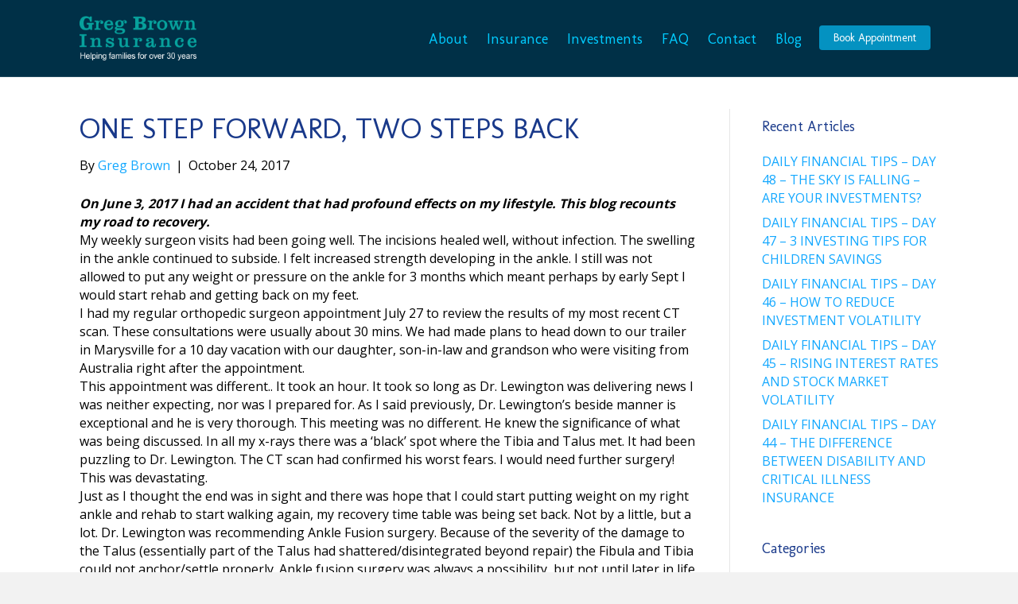

--- FILE ---
content_type: text/html; charset=UTF-8
request_url: https://gregbrowninsurance.ca/2017/10/24/one-step-forward-two-steps-back/
body_size: 14013
content:
<!DOCTYPE html>
<html lang="en-US">
<head>
<meta charset="UTF-8" />
<meta name='viewport' content='width=device-width, initial-scale=1.0' />
<meta http-equiv='X-UA-Compatible' content='IE=edge' />
<link rel="profile" href="https://gmpg.org/xfn/11" />

	<!-- This site is optimized with the Yoast SEO plugin v15.9 - https://yoast.com/wordpress/plugins/seo/ -->
	<title>ONE STEP FORWARD, TWO STEPS BACK - Greg Brown Insurance - Beta</title>
	<meta name="robots" content="index, follow, max-snippet:-1, max-image-preview:large, max-video-preview:-1" />
	<link rel="canonical" href="https://gregbrowninsurance.ca/2017/10/24/one-step-forward-two-steps-back/" />
	<meta property="og:locale" content="en_US" />
	<meta property="og:type" content="article" />
	<meta property="og:title" content="ONE STEP FORWARD, TWO STEPS BACK - Greg Brown Insurance - Beta" />
	<meta property="og:description" content="On June 3, 2017 I had an accident that had profound effects on my lifestyle. This blog recounts my road to recovery. My weekly surgeon visits had been going well. The incisions healed well, without infection. The swelling in the ankle continued to subside. I felt increased strength developing in the ankle. I still was&hellip;" />
	<meta property="og:url" content="https://gregbrowninsurance.ca/2017/10/24/one-step-forward-two-steps-back/" />
	<meta property="og:site_name" content="Greg Brown Insurance - Beta" />
	<meta property="article:published_time" content="2017-10-24T15:24:15+00:00" />
	<meta property="og:image" content="https://gregbrowninsurance.ca/wp-content/uploads/2017/10/ANKLE-CRUTCHES-e1508858499846.jpg" />
	<meta property="og:image:width" content="3024" />
	<meta property="og:image:height" content="4032" />
	<meta name="twitter:card" content="summary" />
	<meta name="twitter:label1" content="Written by">
	<meta name="twitter:data1" content="Greg Brown">
	<meta name="twitter:label2" content="Est. reading time">
	<meta name="twitter:data2" content="5 minutes">
	<script type="application/ld+json" class="yoast-schema-graph">{"@context":"https://schema.org","@graph":[{"@type":"WebSite","@id":"https://gregbrowninsurance.ca/#website","url":"https://gregbrowninsurance.ca/","name":"Greg Brown Insurance - Beta","description":"Serving Families and Friends","potentialAction":[{"@type":"SearchAction","target":"https://gregbrowninsurance.ca/?s={search_term_string}","query-input":"required name=search_term_string"}],"inLanguage":"en-US"},{"@type":"ImageObject","@id":"https://gregbrowninsurance.ca/2017/10/24/one-step-forward-two-steps-back/#primaryimage","inLanguage":"en-US","url":"https://gregbrowninsurance.ca/wp-content/uploads/2017/10/ANKLE-CRUTCHES-e1508858499846.jpg","width":3024,"height":4032},{"@type":"WebPage","@id":"https://gregbrowninsurance.ca/2017/10/24/one-step-forward-two-steps-back/#webpage","url":"https://gregbrowninsurance.ca/2017/10/24/one-step-forward-two-steps-back/","name":"ONE STEP FORWARD, TWO STEPS BACK - Greg Brown Insurance - Beta","isPartOf":{"@id":"https://gregbrowninsurance.ca/#website"},"primaryImageOfPage":{"@id":"https://gregbrowninsurance.ca/2017/10/24/one-step-forward-two-steps-back/#primaryimage"},"datePublished":"2017-10-24T15:24:15+00:00","dateModified":"2017-10-24T15:24:15+00:00","author":{"@id":"https://gregbrowninsurance.ca/#/schema/person/e924ac9f715b21d935dcec1773b95043"},"breadcrumb":{"@id":"https://gregbrowninsurance.ca/2017/10/24/one-step-forward-two-steps-back/#breadcrumb"},"inLanguage":"en-US","potentialAction":[{"@type":"ReadAction","target":["https://gregbrowninsurance.ca/2017/10/24/one-step-forward-two-steps-back/"]}]},{"@type":"BreadcrumbList","@id":"https://gregbrowninsurance.ca/2017/10/24/one-step-forward-two-steps-back/#breadcrumb","itemListElement":[{"@type":"ListItem","position":1,"item":{"@type":"WebPage","@id":"https://gregbrowninsurance.ca/","url":"https://gregbrowninsurance.ca/","name":"Home"}},{"@type":"ListItem","position":2,"item":{"@type":"WebPage","@id":"https://gregbrowninsurance.ca/blog/","url":"https://gregbrowninsurance.ca/blog/","name":"Blog"}},{"@type":"ListItem","position":3,"item":{"@type":"WebPage","@id":"https://gregbrowninsurance.ca/2017/10/24/one-step-forward-two-steps-back/","url":"https://gregbrowninsurance.ca/2017/10/24/one-step-forward-two-steps-back/","name":"ONE STEP FORWARD, TWO STEPS BACK"}}]},{"@type":"Person","@id":"https://gregbrowninsurance.ca/#/schema/person/e924ac9f715b21d935dcec1773b95043","name":"Greg Brown","image":{"@type":"ImageObject","@id":"https://gregbrowninsurance.ca/#personlogo","inLanguage":"en-US","url":"https://secure.gravatar.com/avatar/f37cabd9ff2b52a50dc1f0a114b3ed91?s=96&d=mm&r=g","caption":"Greg Brown"}}]}</script>
	<!-- / Yoast SEO plugin. -->


<link rel='dns-prefetch' href='//fonts.googleapis.com' />
<link rel='dns-prefetch' href='//s.w.org' />
<link href='https://fonts.gstatic.com' crossorigin rel='preconnect' />
<link rel="alternate" type="application/rss+xml" title="Greg Brown Insurance - Beta &raquo; Feed" href="https://gregbrowninsurance.ca/feed/" />
<link rel="alternate" type="application/rss+xml" title="Greg Brown Insurance - Beta &raquo; Comments Feed" href="https://gregbrowninsurance.ca/comments/feed/" />
		<script>
			window._wpemojiSettings = {"baseUrl":"https:\/\/s.w.org\/images\/core\/emoji\/13.0.1\/72x72\/","ext":".png","svgUrl":"https:\/\/s.w.org\/images\/core\/emoji\/13.0.1\/svg\/","svgExt":".svg","source":{"concatemoji":"https:\/\/gregbrowninsurance.ca\/wp-includes\/js\/wp-emoji-release.min.js?ver=5.6.16"}};
			!function(e,a,t){var n,r,o,i=a.createElement("canvas"),p=i.getContext&&i.getContext("2d");function s(e,t){var a=String.fromCharCode;p.clearRect(0,0,i.width,i.height),p.fillText(a.apply(this,e),0,0);e=i.toDataURL();return p.clearRect(0,0,i.width,i.height),p.fillText(a.apply(this,t),0,0),e===i.toDataURL()}function c(e){var t=a.createElement("script");t.src=e,t.defer=t.type="text/javascript",a.getElementsByTagName("head")[0].appendChild(t)}for(o=Array("flag","emoji"),t.supports={everything:!0,everythingExceptFlag:!0},r=0;r<o.length;r++)t.supports[o[r]]=function(e){if(!p||!p.fillText)return!1;switch(p.textBaseline="top",p.font="600 32px Arial",e){case"flag":return s([127987,65039,8205,9895,65039],[127987,65039,8203,9895,65039])?!1:!s([55356,56826,55356,56819],[55356,56826,8203,55356,56819])&&!s([55356,57332,56128,56423,56128,56418,56128,56421,56128,56430,56128,56423,56128,56447],[55356,57332,8203,56128,56423,8203,56128,56418,8203,56128,56421,8203,56128,56430,8203,56128,56423,8203,56128,56447]);case"emoji":return!s([55357,56424,8205,55356,57212],[55357,56424,8203,55356,57212])}return!1}(o[r]),t.supports.everything=t.supports.everything&&t.supports[o[r]],"flag"!==o[r]&&(t.supports.everythingExceptFlag=t.supports.everythingExceptFlag&&t.supports[o[r]]);t.supports.everythingExceptFlag=t.supports.everythingExceptFlag&&!t.supports.flag,t.DOMReady=!1,t.readyCallback=function(){t.DOMReady=!0},t.supports.everything||(n=function(){t.readyCallback()},a.addEventListener?(a.addEventListener("DOMContentLoaded",n,!1),e.addEventListener("load",n,!1)):(e.attachEvent("onload",n),a.attachEvent("onreadystatechange",function(){"complete"===a.readyState&&t.readyCallback()})),(n=t.source||{}).concatemoji?c(n.concatemoji):n.wpemoji&&n.twemoji&&(c(n.twemoji),c(n.wpemoji)))}(window,document,window._wpemojiSettings);
		</script>
		<style>
img.wp-smiley,
img.emoji {
	display: inline !important;
	border: none !important;
	box-shadow: none !important;
	height: 1em !important;
	width: 1em !important;
	margin: 0 .07em !important;
	vertical-align: -0.1em !important;
	background: none !important;
	padding: 0 !important;
}
</style>
	<link rel='stylesheet' id='wp-block-library-css'  href='https://gregbrowninsurance.ca/wp-includes/css/dist/block-library/style.min.css?ver=5.6.16' media='all' />
<link rel='stylesheet' id='wp-block-library-theme-css'  href='https://gregbrowninsurance.ca/wp-includes/css/dist/block-library/theme.min.css?ver=5.6.16' media='all' />
<link rel='stylesheet' id='contact-form-7-css'  href='https://gregbrowninsurance.ca/wp-content/plugins/contact-form-7/includes/css/styles.css?ver=5.4' media='all' />
<link rel='stylesheet' id='csbwf_sidebar_style-css'  href='https://gregbrowninsurance.ca/wp-content/plugins/custom-share-buttons-with-floating-sidebar/css/csbwfs.css?ver=5.6.16' media='all' />
<link rel='stylesheet' id='jquery-magnificpopup-css'  href='https://gregbrowninsurance.ca/wp-content/plugins/bb-plugin/css/jquery.magnificpopup.min.css?ver=2.4.2.1' media='all' />
<link rel='stylesheet' id='bootstrap-css'  href='https://gregbrowninsurance.ca/wp-content/themes/bb-theme/css/bootstrap.min.css?ver=1.7.8' media='all' />
<link rel='stylesheet' id='fl-automator-skin-css'  href='https://gregbrowninsurance.ca/wp-content/uploads/bb-theme/skin-6110cb4be6009.css?ver=1.7.8' media='all' />
<link rel='stylesheet' id='fl-builder-google-fonts-51c9d3995867bb3797b5967b4a06e437-css'  href='//fonts.googleapis.com/css?family=Open+Sans%3A300%2C400%2C700%7CMolengo%3A400%7CMolle%3A400&#038;ver=5.6.16' media='all' />
<script src='https://gregbrowninsurance.ca/wp-includes/js/jquery/jquery.min.js?ver=3.5.1' id='jquery-core-js'></script>
<script src='https://gregbrowninsurance.ca/wp-includes/js/jquery/jquery-migrate.min.js?ver=3.3.2' id='jquery-migrate-js'></script>
<link rel="https://api.w.org/" href="https://gregbrowninsurance.ca/wp-json/" /><link rel="alternate" type="application/json" href="https://gregbrowninsurance.ca/wp-json/wp/v2/posts/476" /><link rel="EditURI" type="application/rsd+xml" title="RSD" href="https://gregbrowninsurance.ca/xmlrpc.php?rsd" />
<link rel="wlwmanifest" type="application/wlwmanifest+xml" href="https://gregbrowninsurance.ca/wp-includes/wlwmanifest.xml" /> 
<meta name="generator" content="WordPress 5.6.16" />
<link rel='shortlink' href='https://gregbrowninsurance.ca/?p=476' />
<link rel="alternate" type="application/json+oembed" href="https://gregbrowninsurance.ca/wp-json/oembed/1.0/embed?url=https%3A%2F%2Fgregbrowninsurance.ca%2F2017%2F10%2F24%2Fone-step-forward-two-steps-back%2F" />
<link rel="alternate" type="text/xml+oembed" href="https://gregbrowninsurance.ca/wp-json/oembed/1.0/embed?url=https%3A%2F%2Fgregbrowninsurance.ca%2F2017%2F10%2F24%2Fone-step-forward-two-steps-back%2F&#038;format=xml" />
<script src="[data-uri]"></script>		<style id="wp-custom-css">
			

/*
CSS Migrated from BB theme:
*/

/*controls right margin for header logo and menu */

@media (min-width: 992px) {
  /* Adjust width for the logo column */
  .fl-page-header-primary .row > div:first-child {
    width: 15%;
  }
  /* Adjust width for the navigation menu column */
  .fl-page-header-primary .row > div:last-child {
    width: 85%;
  }
  /* Float menu to the left */
  .fl-page-nav-right .fl-page-nav ul.navbar-nav {
    float: left !important;
  }
}




/* Controls the navigation CTA button */ 
/*Give the link some padding and some color*/
.fl-page-nav .navbar-nav > li.nav-button {
    padding: 10px;
}
.fl-page-nav .navbar-nav > li.nav-button > a {
    background-color: #008655 !important;
    color: #fff !important;
    font-size: 14px;
    padding: 6px 18px !important;
    border-radius: 4px;
}

/*Adjust the position for the fixed navigation menu*/
.fl-page-header-fixed .fl-page-nav .navbar-nav > li.nav-button > a {
    position: relative;
    bottom: 6px;
}

/*Give the button a hover & active state*/
.fl-page-nav .navbar-nav > li.nav-button > a:active,
.fl-page-nav .navbar-nav > li.nav-button > a:hover {
    color: #fff !important;
    background-color:#196F8C !important;
}

/* contols dropdown menu */ 
.fl-page-nav ul.sub-menu li a {
    clear: both;
    color: #0a548b;
    display: block;
    font-weight: 400;
    font-size: 15px !important;
    line-height: 18px;
    padding: 15px 20px;
}
/* controls drop down menu background color */
.sub-menu li a:hover {
    background: #D2E3F7 !important;
}

/* controls the content slider title colors*/
.fl-slide-title {
    color:#fff !important;
}

/* ontrol menu underline */
.navbar-nav a:hover {
    border-bottom: 2px solid #5499ea !important;
  }
.navbar-nav > li > a {
    padding-bottom: 7px !important;
}    

/* -------- control CF7 layout -------------*/

#responsive-form{
	max-width:600px /*-- change this to get your desired form width --*/;
	margin:0 auto;
        width:100%;
}
.form-row{
	width: 100%;
}
.column-half, .column-full{
	float: left;
	position: relative;
	padding: 0.65rem;
	width:100%;
	-webkit-box-sizing: border-box;
        -moz-box-sizing: border-box;
        box-sizing: border-box
}
.clearfix:after {
	content: "";
	display: table;
	clear: both;
}

/**---------------- Media query ----------------**/
@media only screen and (min-width: 48em) { 
	.column-half{
		width: 50%;
	}
}

.wpcf7 input[type="text"], .wpcf7 input[type="email"], .wpcf7 textarea {
	width: 100%;
	padding: 8px;
	border: 1px solid #ccc;
	border-radius: 3px;
	-webkit-box-sizing: border-box;
	 -moz-box-sizing: border-box;
	      box-sizing: border-box
}
.wpcf7 input[type="text"]:focus{
	background: #fff;
}
.wpcf7-submit{
	float: right;
	background: #CA0002;
	color: #fff;
	text-transform: uppercase;
	border: none;
	padding: 8px 20px;
	cursor: pointer;
}
.wpcf7-submit:hover{
	background: #ff0000;
}
span.wpcf7-not-valid-tip{
	text-shadow: none;
	font-size: 12px;
	color: #fff;
	background: #ff0000;
	padding: 5px;
}
div.wpcf7-validation-errors { 
	text-shadow: none;
	border: transparent;
	background: #f9cd00;
	padding: 5px;
	color: #9C6533;
	text-align: center;
	margin: 0;
	font-size: 12px;
}
div.wpcf7-mail-sent-ok{
	text-align: center;
	text-shadow: none;
	padding: 5px;
	font-size: 12px;
	background: #59a80f;
	border-color: #59a80f;
	color: #fff;
	margin: 0;
}
/*controls the background colour on dropdown menu*/
.fl-page-nav ul.sub-menu {
    background-color: #0399c2;
    border-top: 3px solid #025875;
    box-shadow: 0 1px 20px rgba(0, 0, 0, 0.15);
    font-size: 14px;
    left: -99999px;
    list-style: outside none none;
    padding: 10px 0;
    position: absolute;
    top: 100%;
    width: 240px;
    z-index: 1000;
}

.fl-page-nav ul.sub-menu li a {
    clear: both;
    color: #fff;
    display: block;
    font-size: 15px !important;
    font-weight: 400;
    line-height: 18px;
    padding: 15px 20px;
}
/*controls the accordion colors - faqs*/
.fl-accordion-button {
background: rgba(159, 180, 187, 0.5);
}

.fl-accordion-button-label {
    font-weight: 600;
}

.fl-accordion-small .fl-accordion-content {
    padding: 10px 30px 10px 15px;
}
/* create top space above answer from question */
.fl-accordion-medium .fl-accordion-content {
    padding: 10px 40px 15px 20px;
}

.alignleft {
    float: left;
    margin: 5px 20px 12px 0 !important;
}
/* Controls the navigation CTA button */ 
/*Give the link some padding and some color*/
.fl-page-nav .navbar-nav > li.nav-button {
    padding: 10px;
}
.fl-page-nav .navbar-nav > li.nav-button > a {
    background-color: #0492c1 !important;
    color: #fff !important;
    padding: 6px 18px !important;
    border-radius: 4px;
}

/*Adjust the position for the fixed navigation menu*/
.fl-page-header-fixed .fl-page-nav .navbar-nav > li.nav-button > a {
    position: relative;
    bottom: 6px;
}

/*Give the button a hover & active state*/
.fl-page-nav .navbar-nav > li.nav-button > a:active,
.fl-page-nav .navbar-nav > li.nav-button > a:hover {
    color: #fff !important;
    background-color:#196F8C !important;
}

/*control the titel slide colour*/
.fl-slide-title {
    color: #fff !important;
}
.fl-page-nav .navbar-nav, .fl-page-nav .navbar-nav a {
    font-family: "Molengo",sans-serif;
}
@media (max-width: 768px) {
	.alignleft.wp-image-685.abt-pic {
    width: 100%;
}
}
		</style>
		<link rel="stylesheet" href="https://gregbrowninsurance.ca/wp-content/themes/dd-theme-child/style.css" /></head>
<body class="post-template-default single single-post postid-476 single-format-standard fl-framework-bootstrap fl-preset-default fl-full-width fl-has-sidebar" itemscope="itemscope" itemtype="https://schema.org/WebPage">
<a aria-label="Skip to content" class="fl-screen-reader-text" href="#fl-main-content">Skip to content</a><div class="fl-page">
	<header class="fl-page-header fl-page-header-fixed fl-page-nav-right fl-page-nav-toggle-icon fl-page-nav-toggle-visible-mobile"  role="banner">
	<div class="fl-page-header-wrap">
		<div class="fl-page-header-container container">
			<div class="fl-page-header-row row">
				<div class="col-sm-12 col-md-3 fl-page-logo-wrap">
					<div class="fl-page-header-logo">
						<a href="https://gregbrowninsurance.ca/"><img loading="false" data-no-lazy="1" class="fl-logo-img" itemscope itemtype="https://schema.org/ImageObject" src="http://gregbrowninsurance.ca/wp-content/uploads/2016/09/logo1.png" data-retina="" title="" alt="Greg Brown Insurance - Beta" /><meta itemprop="name" content="Greg Brown Insurance - Beta" /></a>
					</div>
				</div>
				<div class="col-sm-12 col-md-9 fl-page-fixed-nav-wrap">
					<div class="fl-page-nav-wrap">
						<nav class="fl-page-nav fl-nav navbar navbar-default navbar-expand-md" aria-label="Header Menu" role="navigation">
							<button type="button" class="navbar-toggle navbar-toggler" data-toggle="collapse" data-target=".fl-page-nav-collapse">
								<span><i class="fas fa-bars" aria-hidden="true"></i><span class="sr-only">Menu</span></span>
							</button>
							<div class="fl-page-nav-collapse collapse navbar-collapse">
								<ul id="menu-main-menu" class="nav navbar-nav navbar-right menu fl-theme-menu"><li id="menu-item-229" class="menu-item menu-item-type-post_type menu-item-object-page menu-item-229 nav-item"><a href="https://gregbrowninsurance.ca/about/" class="nav-link">About</a></li>
<li id="menu-item-322" class="menu-item menu-item-type-custom menu-item-object-custom menu-item-has-children menu-item-322 nav-item"><a class="nav-link">Insurance</a><div class="fl-submenu-icon-wrap"><span class="fl-submenu-toggle-icon"></span></div>
<ul class="sub-menu">
	<li id="menu-item-259" class="menu-item menu-item-type-post_type menu-item-object-page menu-item-259 nav-item"><a href="https://gregbrowninsurance.ca/life-insurance/" class="nav-link">Life Insurance</a></li>
	<li id="menu-item-258" class="menu-item menu-item-type-post_type menu-item-object-page menu-item-258 nav-item"><a href="https://gregbrowninsurance.ca/disability-insurance/" class="nav-link">Disability Insurance</a></li>
	<li id="menu-item-257" class="menu-item menu-item-type-post_type menu-item-object-page menu-item-257 nav-item"><a href="https://gregbrowninsurance.ca/critical-illness-insurance/" class="nav-link">Critical Illness Insurance</a></li>
	<li id="menu-item-420" class="menu-item menu-item-type-post_type menu-item-object-page menu-item-420 nav-item"><a href="https://gregbrowninsurance.ca/business-health-investment-insurance/" class="nav-link">Business Health and Investment Insurance</a></li>
</ul>
</li>
<li id="menu-item-435" class="menu-item menu-item-type-post_type menu-item-object-page menu-item-435 nav-item"><a href="https://gregbrowninsurance.ca/investments/" class="nav-link">Investments</a></li>
<li id="menu-item-284" class="menu-item menu-item-type-post_type menu-item-object-page menu-item-284 nav-item"><a href="https://gregbrowninsurance.ca/faq/" class="nav-link">FAQ</a></li>
<li id="menu-item-230" class="menu-item menu-item-type-post_type menu-item-object-page menu-item-230 nav-item"><a href="https://gregbrowninsurance.ca/contact/" class="nav-link">Contact</a></li>
<li id="menu-item-369" class="menu-item menu-item-type-post_type menu-item-object-page current_page_parent menu-item-369 nav-item"><a href="https://gregbrowninsurance.ca/blog/" class="nav-link">Blog</a></li>
<li id="menu-item-283" class="nav-button menu-item menu-item-type-post_type menu-item-object-page menu-item-283 nav-item"><a href="https://gregbrowninsurance.ca/book-appointment/" class="nav-link">Book Appointment</a></li>
</ul>							</div>
						</nav>
					</div>
				</div>
			</div>
		</div>
	</div>
</header><!-- .fl-page-header-fixed -->
<header class="fl-page-header fl-page-header-primary fl-page-nav-right fl-page-nav-toggle-icon fl-page-nav-toggle-visible-mobile" itemscope="itemscope" itemtype="https://schema.org/WPHeader"  role="banner">
	<div class="fl-page-header-wrap">
		<div class="fl-page-header-container container">
			<div class="fl-page-header-row row">
				<div class="col-sm-12 col-md-4 fl-page-header-logo-col">
					<div class="fl-page-header-logo" itemscope="itemscope" itemtype="https://schema.org/Organization">
						<a href="https://gregbrowninsurance.ca/" itemprop="url"><img loading="false" data-no-lazy="1" class="fl-logo-img" itemscope itemtype="https://schema.org/ImageObject" src="http://gregbrowninsurance.ca/wp-content/uploads/2016/09/logo1.png" data-retina="" title="" alt="Greg Brown Insurance - Beta" /><meta itemprop="name" content="Greg Brown Insurance - Beta" /></a>
											</div>
				</div>
				<div class="col-sm-12 col-md-8 fl-page-nav-col">
					<div class="fl-page-nav-wrap">
						<nav class="fl-page-nav fl-nav navbar navbar-default navbar-expand-md" aria-label="Header Menu" itemscope="itemscope" itemtype="https://schema.org/SiteNavigationElement" role="navigation">
							<button type="button" class="navbar-toggle navbar-toggler" data-toggle="collapse" data-target=".fl-page-nav-collapse">
								<span><i class="fas fa-bars" aria-hidden="true"></i><span class="sr-only">Menu</span></span>
							</button>
							<div class="fl-page-nav-collapse collapse navbar-collapse">
								<ul id="menu-main-menu-1" class="nav navbar-nav navbar-right menu fl-theme-menu"><li class="menu-item menu-item-type-post_type menu-item-object-page menu-item-229 nav-item"><a href="https://gregbrowninsurance.ca/about/" class="nav-link">About</a></li>
<li class="menu-item menu-item-type-custom menu-item-object-custom menu-item-has-children menu-item-322 nav-item"><a class="nav-link">Insurance</a><div class="fl-submenu-icon-wrap"><span class="fl-submenu-toggle-icon"></span></div>
<ul class="sub-menu">
	<li class="menu-item menu-item-type-post_type menu-item-object-page menu-item-259 nav-item"><a href="https://gregbrowninsurance.ca/life-insurance/" class="nav-link">Life Insurance</a></li>
	<li class="menu-item menu-item-type-post_type menu-item-object-page menu-item-258 nav-item"><a href="https://gregbrowninsurance.ca/disability-insurance/" class="nav-link">Disability Insurance</a></li>
	<li class="menu-item menu-item-type-post_type menu-item-object-page menu-item-257 nav-item"><a href="https://gregbrowninsurance.ca/critical-illness-insurance/" class="nav-link">Critical Illness Insurance</a></li>
	<li class="menu-item menu-item-type-post_type menu-item-object-page menu-item-420 nav-item"><a href="https://gregbrowninsurance.ca/business-health-investment-insurance/" class="nav-link">Business Health and Investment Insurance</a></li>
</ul>
</li>
<li class="menu-item menu-item-type-post_type menu-item-object-page menu-item-435 nav-item"><a href="https://gregbrowninsurance.ca/investments/" class="nav-link">Investments</a></li>
<li class="menu-item menu-item-type-post_type menu-item-object-page menu-item-284 nav-item"><a href="https://gregbrowninsurance.ca/faq/" class="nav-link">FAQ</a></li>
<li class="menu-item menu-item-type-post_type menu-item-object-page menu-item-230 nav-item"><a href="https://gregbrowninsurance.ca/contact/" class="nav-link">Contact</a></li>
<li class="menu-item menu-item-type-post_type menu-item-object-page current_page_parent menu-item-369 nav-item"><a href="https://gregbrowninsurance.ca/blog/" class="nav-link">Blog</a></li>
<li class="nav-button menu-item menu-item-type-post_type menu-item-object-page menu-item-283 nav-item"><a href="https://gregbrowninsurance.ca/book-appointment/" class="nav-link">Book Appointment</a></li>
</ul>							</div>
						</nav>
					</div>
				</div>
			</div>
		</div>
	</div>
</header><!-- .fl-page-header -->
	<div id="fl-main-content" class="fl-page-content" itemprop="mainContentOfPage" role="main">

		
<div class="container">
	<div class="row">

		
		<div class="fl-content fl-content-left col-md-9">
			<article class="fl-post post-476 post type-post status-publish format-standard has-post-thumbnail hentry category-disability-insurance tag-ankle-surgery tag-disability-insurance" id="fl-post-476" itemscope itemtype="https://schema.org/BlogPosting">

	
	<header class="fl-post-header" role="banner">
		<h1 class="fl-post-title" itemprop="headline">
			ONE STEP FORWARD, TWO STEPS BACK					</h1>
		<div class="fl-post-meta fl-post-meta-top"><span class="fl-post-author">By <a href="https://gregbrowninsurance.ca/author/greg-brown/"><span>Greg Brown</span></a></span><span class="fl-sep"> | </span><span class="fl-post-date">October 24, 2017</span></div><meta itemscope itemprop="mainEntityOfPage" itemtype="https://schema.org/WebPage" itemid="https://gregbrowninsurance.ca/2017/10/24/one-step-forward-two-steps-back/" content="ONE STEP FORWARD, TWO STEPS BACK" /><meta itemprop="datePublished" content="2017-10-24" /><meta itemprop="dateModified" content="2017-10-24" /><div itemprop="publisher" itemscope itemtype="https://schema.org/Organization"><meta itemprop="name" content="Greg Brown Insurance - Beta"><div itemprop="logo" itemscope itemtype="https://schema.org/ImageObject"><meta itemprop="url" content="http://gregbrowninsurance.ca/wp-content/uploads/2016/09/logo1.png"></div></div><div itemscope itemprop="author" itemtype="https://schema.org/Person"><meta itemprop="url" content="https://gregbrowninsurance.ca/author/greg-brown/" /><meta itemprop="name" content="Greg Brown" /></div><div itemscope itemprop="image" itemtype="https://schema.org/ImageObject"><meta itemprop="url" content="https://gregbrowninsurance.ca/wp-content/uploads/2017/10/ANKLE-CRUTCHES-e1508858499846.jpg" /><meta itemprop="width" content="3024" /><meta itemprop="height" content="4032" /></div><div itemprop="interactionStatistic" itemscope itemtype="https://schema.org/InteractionCounter"><meta itemprop="interactionType" content="https://schema.org/CommentAction" /><meta itemprop="userInteractionCount" content="0" /></div>	</header><!-- .fl-post-header -->

	
	
	<div class="fl-post-content clearfix" itemprop="text">
		<p><strong><em>On June 3, 2017 I had an accident that had profound effects on my lifestyle.  This blog recounts my road to recovery.</em></strong><br />
My weekly surgeon visits had been going well.  The incisions healed well, without infection.  The swelling in the ankle continued to subside. I felt increased strength developing in the ankle.  I still was not allowed to put any weight or pressure on the ankle for 3 months which meant perhaps by early Sept I would start rehab and getting back on my feet.<br />
I had my regular orthopedic surgeon appointment July 27 to review the results of my most recent CT scan.  These consultations were usually about 30 mins.  We had made plans to head down to our trailer in Marysville for a 10 day vacation with our daughter, son-in-law and grandson who were visiting from Australia right after the appointment.<br />
This appointment was different..  It took an hour.  It took so long as Dr. Lewington was delivering news I was neither expecting, nor was I prepared for.  As I said previously, Dr. Lewington’s beside manner is exceptional and he is very thorough.  This meeting was no different.  He knew the significance of what was being discussed.  In all my x-rays there was a ‘black’ spot where the Tibia and Talus met.  It had been puzzling to Dr. Lewington.  The CT scan had confirmed his worst fears.  I would need further surgery!  This was devastating.<br />
Just as I thought the end was in sight and there was hope that I could start putting weight on my right ankle and rehab to start walking again, my recovery time table was being set back.  Not by a little, but a lot.  Dr. Lewington was recommending Ankle Fusion surgery.  Because of the severity of the damage to the Talus (essentially part of the Talus had shattered/disintegrated beyond repair) the Fibula and Tibia could not anchor/settle properly.  Ankle fusion surgery was always a possibility, but not until later in life when arthritis pain would become too unbearable.<br />
I wasn’t concerned about the ankle fusion surgery as I had known some people who had had it and it wasn’t an uncommon surgery.  I was devastated that this now meant my recovery was going to be set back another 4 months!  Just as there seemed to be a light at the end of the tunnel..  There was – just happened to be another train..  An extra 4 months of pain, of no independence!  It was one thing for me to have limited movement during the summer when there’s lots of daylight and I could enjoy the outdoors and deck.  It’s another to endure it during the drab, dreary, wet months that start to consume Vancouver in the Fall and winter…<br />
Surgery was scheduled for Sept 27, followed by another 3 months of no weight and then rehab.  I would not be walking before the New Years of 2018…  I felt I was right back to day 1.  The last 2 months had been for nothing.  It was devastating.  The 2 month wait for surgery was a killer.  Spinning my wheels going in circles, absolutely no where fast.  If I thought I didn’t have purpose before, I had just been set adrift..<br />
What doesn’t kill you will make you stronger.<br />
I guess I didn’t realize just how much this set back had also set my personality and frame of mind back as well.  We went straight from the Doctors office down to our trailer to meet up with our grandson and children.  Nothing brings a smile to our face like our 8 month old grandson.<br />
<img loading="lazy" src="http://gregbrowninsurance.ca/wp-content/uploads/2017/10/LACHLAN-TRAILER-225x300.png" alt="" width="225" height="300" class="alignnone size-medium wp-image-478" srcset="https://gregbrowninsurance.ca/wp-content/uploads/2017/10/LACHLAN-TRAILER-225x300.png 225w, https://gregbrowninsurance.ca/wp-content/uploads/2017/10/LACHLAN-TRAILER.png 720w" sizes="(max-width: 225px) 100vw, 225px" /><br />
I guess I didn’t realize that I had become unbearable to be around.  Continually pointing out things that were trivial and insignificant to those around me.  The pity party was on.  It wasn’t until my wife mentioned it to me that it had also been brought up with our children.  I just wasn’t nice to be around.  Easy for others to say – they don’t understand the constant pain (not unbearable, just uncomfortable and constant) I’m in and the frustration of being a burden to everyone.<br />
Keep it up Greg and you won’t have anyone around you to help you..  I had let my circumstances get the better of me.  They were defining me.  That’s not me.  I had always risen and overcome challenges in the past.  I had better smarten up and smarten up quick or the next 6 months would be the longest 6 months of my life.<br />
It was then that I decided I wouldn’t let my injury define me.  That I would learn from my disability.  After all there are many many many others around with significantly greater challenges.  Mine are only temporary.  Yes, there will be long term changes to my lifestyle, activities, etc, but I will walk again and life will go on.  In the overall scheme of life this 7 month set back and following rehab is a relatively small timeframe.  Don’t make it longer than it is.<br />
Don’t let the adversity define you.  How you respond to the adversity will define you.  Developing new perspectives is a good skill.  Developing patience is a good skill.  Become more aware of your surroundings and those around you is a good skill.  Be more sensitive to those around you is a good skill.  Turn a negative into a positive is a good skill.  Take advantage of this opportunity Greg.  You may never get the chance again.<br />
Funny thing.  Once I began to be more aware of my surroundings and those around me, the easier it became to deal with the set back.  The easier it got to get out of bed.  The less pain I felt.  I began focusing in the positive and all the good around me.  It doesn’t make the time go any faster, but it certainly makes the time much more valuable.<br />
I still have a lot to learn.  I said during this period of reduced physical abilities that I wanted to focus on blogging, to learn the guitar (picked up a cheap used guitar at a garage/yard sale) and to read more.  I hadn’t done a lot of any.  I’ve now scheduled guitar lessons.  This is the start of my blogging and I’ve picked up a few books and am working my way through them.</p>
<div id="socialButtonOnPage" class="rightSocialButtonOnPage"><div class="csbwfs-sbutton-post"><div id="fb-p" class="csbwfs-fb"><a href="javascript:"  onclick="window.open('//www.facebook.com/sharer/sharer.php?u=https://gregbrowninsurance.ca/2017/10/24/one-step-forward-two-steps-back/','Facebook','width=800,height=300');return false;"
   target="_blank" title="Share On Facebook" ><i class="csbwfs_facebook"></i></a></div></div><div class="csbwfs-sbutton-post"><div id="tw-p" class="csbwfs-tw"><a href="javascript:" onclick="window.open('//twitter.com/share?url=https://gregbrowninsurance.ca/2017/10/24/one-step-forward-two-steps-back/&text=ONE%20STEP%20FORWARD%2C%20TWO%20STEPS%20BACK&nbsp;&nbsp;', '_blank', 'width=800,height=300')" title="Share On Twitter" ><i class="csbwfs_twitter"></i></a></div></div><div class="csbwfs-sbutton-post"><div id="li-p" class="csbwfs-li"><a href="javascript:" onclick="javascript:window.open('//www.linkedin.com/shareArticle?mini=true&url=https://gregbrowninsurance.ca/2017/10/24/one-step-forward-two-steps-back/','', 'menubar=no,toolbar=no,resizable=yes,scrollbars=yes,height=600,width=600');return false;" title="Share On Linkedin" ><i class="csbwfs_linkedin"></i></a></div></div><div class="csbwfs-sbutton-post"><div id="ml-p" class="csbwfs-ml"><a href="mailto:gbmoneymatters@gmail.com" title="Contact us"  ><i class="csbwfs_mail"></i></a></div></div></div>	</div><!-- .fl-post-content -->

	
	<div class="fl-post-meta fl-post-meta-bottom"><div class="fl-post-cats-tags">Posted in <a href="https://gregbrowninsurance.ca/category/disability-insurance/" rel="category tag">Disability Insurance</a> and tagged <a href="https://gregbrowninsurance.ca/tag/ankle-surgery/" rel="tag">ankle surgery</a>, <a href="https://gregbrowninsurance.ca/tag/disability-insurance/" rel="tag">disability insurance</a></div></div>		
</article>


<!-- .fl-post -->
		</div>

		<div class="fl-sidebar  fl-sidebar-right fl-sidebar-display-desktop col-md-3" itemscope="itemscope" itemtype="https://schema.org/WPSideBar">
		
		<aside id="recent-posts-2" class="fl-widget widget_recent_entries">
		<h4 class="fl-widget-title">Recent Articles</h4>
		<ul>
											<li>
					<a href="https://gregbrowninsurance.ca/2018/02/06/daily-financial-tips-day-48-sky-falling-investments/">DAILY FINANCIAL TIPS &#8211; DAY 48 &#8211; THE SKY IS FALLING &#8211; ARE YOUR INVESTMENTS?</a>
									</li>
											<li>
					<a href="https://gregbrowninsurance.ca/2018/02/05/daily-financial-tips-day-47-3-investing-tips-children-savings/">DAILY FINANCIAL TIPS &#8211; DAY 47 &#8211; 3 INVESTING TIPS FOR CHILDREN SAVINGS</a>
									</li>
											<li>
					<a href="https://gregbrowninsurance.ca/2018/02/01/daily-financial-tips-day-46-reduce-investment-volatility/">DAILY FINANCIAL TIPS &#8211; DAY 46 &#8211; HOW TO REDUCE INVESTMENT VOLATILITY</a>
									</li>
											<li>
					<a href="https://gregbrowninsurance.ca/2018/01/31/daily-financial-tips-day-45-rising-interest-rates-stock-market-volatility/">DAILY FINANCIAL TIPS &#8211; DAY 45 &#8211; RISING INTEREST RATES AND STOCK MARKET VOLATILITY</a>
									</li>
											<li>
					<a href="https://gregbrowninsurance.ca/2018/01/30/daily-financial-tips-day-44-difference-disability-critical-illness-insurance/">DAILY FINANCIAL TIPS &#8211; DAY 44 &#8211; THE DIFFERENCE BETWEEN DISABILITY AND CRITICAL ILLNESS INSURANCE</a>
									</li>
					</ul>

		</aside><aside id="categories-2" class="fl-widget widget_categories"><h4 class="fl-widget-title">Categories</h4>
			<ul>
					<li class="cat-item cat-item-7"><a href="https://gregbrowninsurance.ca/category/critical-illness-insurance/">Critical Illness Insurance</a>
</li>
	<li class="cat-item cat-item-18"><a href="https://gregbrowninsurance.ca/category/daily-financial-tip/">Daily Financial Tip</a>
</li>
	<li class="cat-item cat-item-6"><a href="https://gregbrowninsurance.ca/category/disability-insurance/">Disability Insurance</a>
</li>
	<li class="cat-item cat-item-8"><a href="https://gregbrowninsurance.ca/category/investments/">Investments</a>
</li>
	<li class="cat-item cat-item-5"><a href="https://gregbrowninsurance.ca/category/life-insurance/">Life Insurance</a>
</li>
			</ul>

			</aside>	</div>

	</div>
</div>


	</div><!-- .fl-page-content -->
		<footer class="fl-page-footer-wrap" itemscope="itemscope" itemtype="https://schema.org/WPFooter"  role="contentinfo">
		<div class="fl-page-footer">
	<div class="fl-page-footer-container container">
		<div class="fl-page-footer-row row">
			<div class="col-md-12 text-center clearfix"><div class="fl-page-footer-text fl-page-footer-text-1">© 2021 Insurance products & services are offered by Gregory Lawrence Brown | Developed by <a href="http://www.digitalmediaworks.ca"target="_blank">Digital Media Works </a></div></div>					</div>
	</div>
</div><!-- .fl-page-footer -->
	</footer>
		</div><!-- .fl-page -->
<link rel='stylesheet' id='font-awesome-5-css'  href='https://gregbrowninsurance.ca/wp-content/plugins/bb-plugin/fonts/fontawesome/5.15.1/css/all.min.css?ver=2.4.2.1' media='all' />
<script src='https://gregbrowninsurance.ca/wp-includes/js/dist/vendor/wp-polyfill.min.js?ver=7.4.4' id='wp-polyfill-js'></script>
<script id='wp-polyfill-js-after'>
( 'fetch' in window ) || document.write( '<script src="https://gregbrowninsurance.ca/wp-includes/js/dist/vendor/wp-polyfill-fetch.min.js?ver=3.0.0"></scr' + 'ipt>' );( document.contains ) || document.write( '<script src="https://gregbrowninsurance.ca/wp-includes/js/dist/vendor/wp-polyfill-node-contains.min.js?ver=3.42.0"></scr' + 'ipt>' );( window.DOMRect ) || document.write( '<script src="https://gregbrowninsurance.ca/wp-includes/js/dist/vendor/wp-polyfill-dom-rect.min.js?ver=3.42.0"></scr' + 'ipt>' );( window.URL && window.URL.prototype && window.URLSearchParams ) || document.write( '<script src="https://gregbrowninsurance.ca/wp-includes/js/dist/vendor/wp-polyfill-url.min.js?ver=3.6.4"></scr' + 'ipt>' );( window.FormData && window.FormData.prototype.keys ) || document.write( '<script src="https://gregbrowninsurance.ca/wp-includes/js/dist/vendor/wp-polyfill-formdata.min.js?ver=3.0.12"></scr' + 'ipt>' );( Element.prototype.matches && Element.prototype.closest ) || document.write( '<script src="https://gregbrowninsurance.ca/wp-includes/js/dist/vendor/wp-polyfill-element-closest.min.js?ver=2.0.2"></scr' + 'ipt>' );
</script>
<script src='https://gregbrowninsurance.ca/wp-includes/js/dist/i18n.min.js?ver=9e36b5da09c96c657b0297fd6f7cb1fd' id='wp-i18n-js'></script>
<script src='https://gregbrowninsurance.ca/wp-includes/js/dist/vendor/lodash.min.js?ver=4.17.21' id='lodash-js'></script>
<script id='lodash-js-after'>
window.lodash = _.noConflict();
</script>
<script src='https://gregbrowninsurance.ca/wp-includes/js/dist/url.min.js?ver=1b4bb2b3f526a1db366ca3147ac39562' id='wp-url-js'></script>
<script src='https://gregbrowninsurance.ca/wp-includes/js/dist/hooks.min.js?ver=d0d9f43e03080e6ace9a3dabbd5f9eee' id='wp-hooks-js'></script>
<script id='wp-api-fetch-js-translations'>
( function( domain, translations ) {
	var localeData = translations.locale_data[ domain ] || translations.locale_data.messages;
	localeData[""].domain = domain;
	wp.i18n.setLocaleData( localeData, domain );
} )( "default", { "locale_data": { "messages": { "": {} } } } );
</script>
<script src='https://gregbrowninsurance.ca/wp-includes/js/dist/api-fetch.min.js?ver=c207d2d188ba8bf763f7acd50b7fd5a9' id='wp-api-fetch-js'></script>
<script id='wp-api-fetch-js-after'>
wp.apiFetch.use( wp.apiFetch.createRootURLMiddleware( "https://gregbrowninsurance.ca/wp-json/" ) );
wp.apiFetch.nonceMiddleware = wp.apiFetch.createNonceMiddleware( "9d2f14f08d" );
wp.apiFetch.use( wp.apiFetch.nonceMiddleware );
wp.apiFetch.use( wp.apiFetch.mediaUploadMiddleware );
wp.apiFetch.nonceEndpoint = "https://gregbrowninsurance.ca/wp-admin/admin-ajax.php?action=rest-nonce";
</script>
<script id='contact-form-7-js-extra'>
var wpcf7 = [];
</script>
<script src='https://gregbrowninsurance.ca/wp-content/plugins/contact-form-7/includes/js/index.js?ver=5.4' id='contact-form-7-js'></script>
<script src='https://gregbrowninsurance.ca/wp-content/plugins/bb-plugin/js/jquery.ba-throttle-debounce.min.js?ver=2.4.2.1' id='jquery-throttle-js'></script>
<script src='https://gregbrowninsurance.ca/wp-content/plugins/bb-plugin/js/jquery.magnificpopup.min.js?ver=2.4.2.1' id='jquery-magnificpopup-js'></script>
<script src='https://gregbrowninsurance.ca/wp-content/plugins/bb-plugin/js/jquery.fitvids.min.js?ver=1.2' id='jquery-fitvids-js'></script>
<script src='https://gregbrowninsurance.ca/wp-content/themes/bb-theme/js/bootstrap.min.js?ver=1.7.8' id='bootstrap-js'></script>
<script id='fl-automator-js-extra'>
var themeopts = {"medium_breakpoint":"992","mobile_breakpoint":"768"};
</script>
<script src='https://gregbrowninsurance.ca/wp-content/themes/bb-theme/js/theme.min.js?ver=1.7.8' id='fl-automator-js'></script>
<script src='https://gregbrowninsurance.ca/wp-includes/js/wp-embed.min.js?ver=5.6.16' id='wp-embed-js'></script>
</body>
</html>
